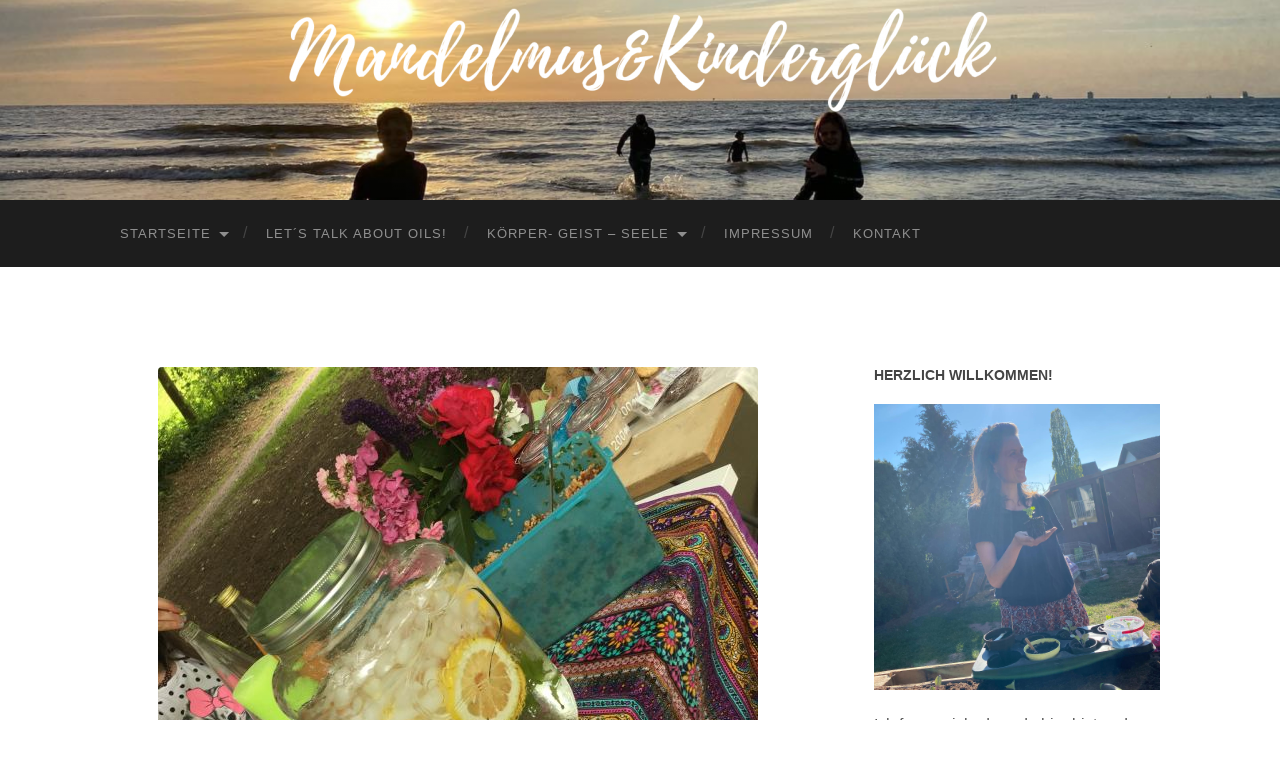

--- FILE ---
content_type: text/html; charset=UTF-8
request_url: https://mandelmuskinderglueck.h4nf.de/der-vegane-potluck/potluckbuffet9
body_size: 12810
content:
<!DOCTYPE html>

<html lang="de">

	<head>

		<meta http-equiv="content-type" content="text/html" charset="UTF-8" />
		<meta name="viewport" content="width=device-width, initial-scale=1.0" >

		<link rel="profile" href="https://gmpg.org/xfn/11">

		<title>potluckbuffet9</title>
<style>
#wpadminbar #wp-admin-bar-wsm_free_top_button .ab-icon:before {
	content: "\f239";
	color: #FF9800;
	top: 3px;
}
</style><meta name='robots' content='max-image-preview:large' />
<link rel="alternate" type="application/rss+xml" title=" &raquo; Feed" href="https://mandelmuskinderglueck.h4nf.de/feed" />
<link rel="alternate" type="application/rss+xml" title=" &raquo; Kommentar-Feed" href="https://mandelmuskinderglueck.h4nf.de/comments/feed" />
<link rel="alternate" type="application/rss+xml" title=" &raquo; potluckbuffet9-Kommentar-Feed" href="https://mandelmuskinderglueck.h4nf.de/der-vegane-potluck/potluckbuffet9/feed" />
<link rel="alternate" title="oEmbed (JSON)" type="application/json+oembed" href="https://mandelmuskinderglueck.h4nf.de/wp-json/oembed/1.0/embed?url=https%3A%2F%2Fmandelmuskinderglueck.h4nf.de%2Fder-vegane-potluck%2Fpotluckbuffet9" />
<link rel="alternate" title="oEmbed (XML)" type="text/xml+oembed" href="https://mandelmuskinderglueck.h4nf.de/wp-json/oembed/1.0/embed?url=https%3A%2F%2Fmandelmuskinderglueck.h4nf.de%2Fder-vegane-potluck%2Fpotluckbuffet9&#038;format=xml" />
<style id='wp-img-auto-sizes-contain-inline-css' type='text/css'>
img:is([sizes=auto i],[sizes^="auto," i]){contain-intrinsic-size:3000px 1500px}
/*# sourceURL=wp-img-auto-sizes-contain-inline-css */
</style>
<style id='wp-emoji-styles-inline-css' type='text/css'>

	img.wp-smiley, img.emoji {
		display: inline !important;
		border: none !important;
		box-shadow: none !important;
		height: 1em !important;
		width: 1em !important;
		margin: 0 0.07em !important;
		vertical-align: -0.1em !important;
		background: none !important;
		padding: 0 !important;
	}
/*# sourceURL=wp-emoji-styles-inline-css */
</style>
<style id='wp-block-library-inline-css' type='text/css'>
:root{--wp-block-synced-color:#7a00df;--wp-block-synced-color--rgb:122,0,223;--wp-bound-block-color:var(--wp-block-synced-color);--wp-editor-canvas-background:#ddd;--wp-admin-theme-color:#007cba;--wp-admin-theme-color--rgb:0,124,186;--wp-admin-theme-color-darker-10:#006ba1;--wp-admin-theme-color-darker-10--rgb:0,107,160.5;--wp-admin-theme-color-darker-20:#005a87;--wp-admin-theme-color-darker-20--rgb:0,90,135;--wp-admin-border-width-focus:2px}@media (min-resolution:192dpi){:root{--wp-admin-border-width-focus:1.5px}}.wp-element-button{cursor:pointer}:root .has-very-light-gray-background-color{background-color:#eee}:root .has-very-dark-gray-background-color{background-color:#313131}:root .has-very-light-gray-color{color:#eee}:root .has-very-dark-gray-color{color:#313131}:root .has-vivid-green-cyan-to-vivid-cyan-blue-gradient-background{background:linear-gradient(135deg,#00d084,#0693e3)}:root .has-purple-crush-gradient-background{background:linear-gradient(135deg,#34e2e4,#4721fb 50%,#ab1dfe)}:root .has-hazy-dawn-gradient-background{background:linear-gradient(135deg,#faaca8,#dad0ec)}:root .has-subdued-olive-gradient-background{background:linear-gradient(135deg,#fafae1,#67a671)}:root .has-atomic-cream-gradient-background{background:linear-gradient(135deg,#fdd79a,#004a59)}:root .has-nightshade-gradient-background{background:linear-gradient(135deg,#330968,#31cdcf)}:root .has-midnight-gradient-background{background:linear-gradient(135deg,#020381,#2874fc)}:root{--wp--preset--font-size--normal:16px;--wp--preset--font-size--huge:42px}.has-regular-font-size{font-size:1em}.has-larger-font-size{font-size:2.625em}.has-normal-font-size{font-size:var(--wp--preset--font-size--normal)}.has-huge-font-size{font-size:var(--wp--preset--font-size--huge)}.has-text-align-center{text-align:center}.has-text-align-left{text-align:left}.has-text-align-right{text-align:right}.has-fit-text{white-space:nowrap!important}#end-resizable-editor-section{display:none}.aligncenter{clear:both}.items-justified-left{justify-content:flex-start}.items-justified-center{justify-content:center}.items-justified-right{justify-content:flex-end}.items-justified-space-between{justify-content:space-between}.screen-reader-text{border:0;clip-path:inset(50%);height:1px;margin:-1px;overflow:hidden;padding:0;position:absolute;width:1px;word-wrap:normal!important}.screen-reader-text:focus{background-color:#ddd;clip-path:none;color:#444;display:block;font-size:1em;height:auto;left:5px;line-height:normal;padding:15px 23px 14px;text-decoration:none;top:5px;width:auto;z-index:100000}html :where(.has-border-color){border-style:solid}html :where([style*=border-top-color]){border-top-style:solid}html :where([style*=border-right-color]){border-right-style:solid}html :where([style*=border-bottom-color]){border-bottom-style:solid}html :where([style*=border-left-color]){border-left-style:solid}html :where([style*=border-width]){border-style:solid}html :where([style*=border-top-width]){border-top-style:solid}html :where([style*=border-right-width]){border-right-style:solid}html :where([style*=border-bottom-width]){border-bottom-style:solid}html :where([style*=border-left-width]){border-left-style:solid}html :where(img[class*=wp-image-]){height:auto;max-width:100%}:where(figure){margin:0 0 1em}html :where(.is-position-sticky){--wp-admin--admin-bar--position-offset:var(--wp-admin--admin-bar--height,0px)}@media screen and (max-width:600px){html :where(.is-position-sticky){--wp-admin--admin-bar--position-offset:0px}}

/*# sourceURL=wp-block-library-inline-css */
</style><style id='global-styles-inline-css' type='text/css'>
:root{--wp--preset--aspect-ratio--square: 1;--wp--preset--aspect-ratio--4-3: 4/3;--wp--preset--aspect-ratio--3-4: 3/4;--wp--preset--aspect-ratio--3-2: 3/2;--wp--preset--aspect-ratio--2-3: 2/3;--wp--preset--aspect-ratio--16-9: 16/9;--wp--preset--aspect-ratio--9-16: 9/16;--wp--preset--color--black: #000000;--wp--preset--color--cyan-bluish-gray: #abb8c3;--wp--preset--color--white: #fff;--wp--preset--color--pale-pink: #f78da7;--wp--preset--color--vivid-red: #cf2e2e;--wp--preset--color--luminous-vivid-orange: #ff6900;--wp--preset--color--luminous-vivid-amber: #fcb900;--wp--preset--color--light-green-cyan: #7bdcb5;--wp--preset--color--vivid-green-cyan: #00d084;--wp--preset--color--pale-cyan-blue: #8ed1fc;--wp--preset--color--vivid-cyan-blue: #0693e3;--wp--preset--color--vivid-purple: #9b51e0;--wp--preset--color--accent: #96bcb5;--wp--preset--color--dark-gray: #444;--wp--preset--color--medium-gray: #666;--wp--preset--color--light-gray: #888;--wp--preset--gradient--vivid-cyan-blue-to-vivid-purple: linear-gradient(135deg,rgb(6,147,227) 0%,rgb(155,81,224) 100%);--wp--preset--gradient--light-green-cyan-to-vivid-green-cyan: linear-gradient(135deg,rgb(122,220,180) 0%,rgb(0,208,130) 100%);--wp--preset--gradient--luminous-vivid-amber-to-luminous-vivid-orange: linear-gradient(135deg,rgb(252,185,0) 0%,rgb(255,105,0) 100%);--wp--preset--gradient--luminous-vivid-orange-to-vivid-red: linear-gradient(135deg,rgb(255,105,0) 0%,rgb(207,46,46) 100%);--wp--preset--gradient--very-light-gray-to-cyan-bluish-gray: linear-gradient(135deg,rgb(238,238,238) 0%,rgb(169,184,195) 100%);--wp--preset--gradient--cool-to-warm-spectrum: linear-gradient(135deg,rgb(74,234,220) 0%,rgb(151,120,209) 20%,rgb(207,42,186) 40%,rgb(238,44,130) 60%,rgb(251,105,98) 80%,rgb(254,248,76) 100%);--wp--preset--gradient--blush-light-purple: linear-gradient(135deg,rgb(255,206,236) 0%,rgb(152,150,240) 100%);--wp--preset--gradient--blush-bordeaux: linear-gradient(135deg,rgb(254,205,165) 0%,rgb(254,45,45) 50%,rgb(107,0,62) 100%);--wp--preset--gradient--luminous-dusk: linear-gradient(135deg,rgb(255,203,112) 0%,rgb(199,81,192) 50%,rgb(65,88,208) 100%);--wp--preset--gradient--pale-ocean: linear-gradient(135deg,rgb(255,245,203) 0%,rgb(182,227,212) 50%,rgb(51,167,181) 100%);--wp--preset--gradient--electric-grass: linear-gradient(135deg,rgb(202,248,128) 0%,rgb(113,206,126) 100%);--wp--preset--gradient--midnight: linear-gradient(135deg,rgb(2,3,129) 0%,rgb(40,116,252) 100%);--wp--preset--font-size--small: 16px;--wp--preset--font-size--medium: 20px;--wp--preset--font-size--large: 24px;--wp--preset--font-size--x-large: 42px;--wp--preset--font-size--regular: 19px;--wp--preset--font-size--larger: 32px;--wp--preset--spacing--20: 0.44rem;--wp--preset--spacing--30: 0.67rem;--wp--preset--spacing--40: 1rem;--wp--preset--spacing--50: 1.5rem;--wp--preset--spacing--60: 2.25rem;--wp--preset--spacing--70: 3.38rem;--wp--preset--spacing--80: 5.06rem;--wp--preset--shadow--natural: 6px 6px 9px rgba(0, 0, 0, 0.2);--wp--preset--shadow--deep: 12px 12px 50px rgba(0, 0, 0, 0.4);--wp--preset--shadow--sharp: 6px 6px 0px rgba(0, 0, 0, 0.2);--wp--preset--shadow--outlined: 6px 6px 0px -3px rgb(255, 255, 255), 6px 6px rgb(0, 0, 0);--wp--preset--shadow--crisp: 6px 6px 0px rgb(0, 0, 0);}:where(.is-layout-flex){gap: 0.5em;}:where(.is-layout-grid){gap: 0.5em;}body .is-layout-flex{display: flex;}.is-layout-flex{flex-wrap: wrap;align-items: center;}.is-layout-flex > :is(*, div){margin: 0;}body .is-layout-grid{display: grid;}.is-layout-grid > :is(*, div){margin: 0;}:where(.wp-block-columns.is-layout-flex){gap: 2em;}:where(.wp-block-columns.is-layout-grid){gap: 2em;}:where(.wp-block-post-template.is-layout-flex){gap: 1.25em;}:where(.wp-block-post-template.is-layout-grid){gap: 1.25em;}.has-black-color{color: var(--wp--preset--color--black) !important;}.has-cyan-bluish-gray-color{color: var(--wp--preset--color--cyan-bluish-gray) !important;}.has-white-color{color: var(--wp--preset--color--white) !important;}.has-pale-pink-color{color: var(--wp--preset--color--pale-pink) !important;}.has-vivid-red-color{color: var(--wp--preset--color--vivid-red) !important;}.has-luminous-vivid-orange-color{color: var(--wp--preset--color--luminous-vivid-orange) !important;}.has-luminous-vivid-amber-color{color: var(--wp--preset--color--luminous-vivid-amber) !important;}.has-light-green-cyan-color{color: var(--wp--preset--color--light-green-cyan) !important;}.has-vivid-green-cyan-color{color: var(--wp--preset--color--vivid-green-cyan) !important;}.has-pale-cyan-blue-color{color: var(--wp--preset--color--pale-cyan-blue) !important;}.has-vivid-cyan-blue-color{color: var(--wp--preset--color--vivid-cyan-blue) !important;}.has-vivid-purple-color{color: var(--wp--preset--color--vivid-purple) !important;}.has-black-background-color{background-color: var(--wp--preset--color--black) !important;}.has-cyan-bluish-gray-background-color{background-color: var(--wp--preset--color--cyan-bluish-gray) !important;}.has-white-background-color{background-color: var(--wp--preset--color--white) !important;}.has-pale-pink-background-color{background-color: var(--wp--preset--color--pale-pink) !important;}.has-vivid-red-background-color{background-color: var(--wp--preset--color--vivid-red) !important;}.has-luminous-vivid-orange-background-color{background-color: var(--wp--preset--color--luminous-vivid-orange) !important;}.has-luminous-vivid-amber-background-color{background-color: var(--wp--preset--color--luminous-vivid-amber) !important;}.has-light-green-cyan-background-color{background-color: var(--wp--preset--color--light-green-cyan) !important;}.has-vivid-green-cyan-background-color{background-color: var(--wp--preset--color--vivid-green-cyan) !important;}.has-pale-cyan-blue-background-color{background-color: var(--wp--preset--color--pale-cyan-blue) !important;}.has-vivid-cyan-blue-background-color{background-color: var(--wp--preset--color--vivid-cyan-blue) !important;}.has-vivid-purple-background-color{background-color: var(--wp--preset--color--vivid-purple) !important;}.has-black-border-color{border-color: var(--wp--preset--color--black) !important;}.has-cyan-bluish-gray-border-color{border-color: var(--wp--preset--color--cyan-bluish-gray) !important;}.has-white-border-color{border-color: var(--wp--preset--color--white) !important;}.has-pale-pink-border-color{border-color: var(--wp--preset--color--pale-pink) !important;}.has-vivid-red-border-color{border-color: var(--wp--preset--color--vivid-red) !important;}.has-luminous-vivid-orange-border-color{border-color: var(--wp--preset--color--luminous-vivid-orange) !important;}.has-luminous-vivid-amber-border-color{border-color: var(--wp--preset--color--luminous-vivid-amber) !important;}.has-light-green-cyan-border-color{border-color: var(--wp--preset--color--light-green-cyan) !important;}.has-vivid-green-cyan-border-color{border-color: var(--wp--preset--color--vivid-green-cyan) !important;}.has-pale-cyan-blue-border-color{border-color: var(--wp--preset--color--pale-cyan-blue) !important;}.has-vivid-cyan-blue-border-color{border-color: var(--wp--preset--color--vivid-cyan-blue) !important;}.has-vivid-purple-border-color{border-color: var(--wp--preset--color--vivid-purple) !important;}.has-vivid-cyan-blue-to-vivid-purple-gradient-background{background: var(--wp--preset--gradient--vivid-cyan-blue-to-vivid-purple) !important;}.has-light-green-cyan-to-vivid-green-cyan-gradient-background{background: var(--wp--preset--gradient--light-green-cyan-to-vivid-green-cyan) !important;}.has-luminous-vivid-amber-to-luminous-vivid-orange-gradient-background{background: var(--wp--preset--gradient--luminous-vivid-amber-to-luminous-vivid-orange) !important;}.has-luminous-vivid-orange-to-vivid-red-gradient-background{background: var(--wp--preset--gradient--luminous-vivid-orange-to-vivid-red) !important;}.has-very-light-gray-to-cyan-bluish-gray-gradient-background{background: var(--wp--preset--gradient--very-light-gray-to-cyan-bluish-gray) !important;}.has-cool-to-warm-spectrum-gradient-background{background: var(--wp--preset--gradient--cool-to-warm-spectrum) !important;}.has-blush-light-purple-gradient-background{background: var(--wp--preset--gradient--blush-light-purple) !important;}.has-blush-bordeaux-gradient-background{background: var(--wp--preset--gradient--blush-bordeaux) !important;}.has-luminous-dusk-gradient-background{background: var(--wp--preset--gradient--luminous-dusk) !important;}.has-pale-ocean-gradient-background{background: var(--wp--preset--gradient--pale-ocean) !important;}.has-electric-grass-gradient-background{background: var(--wp--preset--gradient--electric-grass) !important;}.has-midnight-gradient-background{background: var(--wp--preset--gradient--midnight) !important;}.has-small-font-size{font-size: var(--wp--preset--font-size--small) !important;}.has-medium-font-size{font-size: var(--wp--preset--font-size--medium) !important;}.has-large-font-size{font-size: var(--wp--preset--font-size--large) !important;}.has-x-large-font-size{font-size: var(--wp--preset--font-size--x-large) !important;}
/*# sourceURL=global-styles-inline-css */
</style>

<style id='classic-theme-styles-inline-css' type='text/css'>
/*! This file is auto-generated */
.wp-block-button__link{color:#fff;background-color:#32373c;border-radius:9999px;box-shadow:none;text-decoration:none;padding:calc(.667em + 2px) calc(1.333em + 2px);font-size:1.125em}.wp-block-file__button{background:#32373c;color:#fff;text-decoration:none}
/*# sourceURL=/wp-includes/css/classic-themes.min.css */
</style>
<link rel='stylesheet' id='contact-form-7-css' href='https://mandelmuskinderglueck.h4nf.de/wp-content/plugins/contact-form-7/includes/css/styles.css?ver=6.1.4' type='text/css' media='all' />
<link rel='stylesheet' id='wsm-style-css' href='https://mandelmuskinderglueck.h4nf.de/wp-content/plugins/wp-stats-manager/css/style.css?ver=1.2' type='text/css' media='all' />
<link rel='stylesheet' id='hemingway_style-css' href='https://mandelmuskinderglueck.h4nf.de/wp-content/themes/hemingway/style.css?ver=2.3.2' type='text/css' media='all' />
<script type="text/javascript" src="https://mandelmuskinderglueck.h4nf.de/wp-includes/js/jquery/jquery.min.js?ver=3.7.1" id="jquery-core-js"></script>
<script type="text/javascript" src="https://mandelmuskinderglueck.h4nf.de/wp-includes/js/jquery/jquery-migrate.min.js?ver=3.4.1" id="jquery-migrate-js"></script>
<link rel="https://api.w.org/" href="https://mandelmuskinderglueck.h4nf.de/wp-json/" /><link rel="alternate" title="JSON" type="application/json" href="https://mandelmuskinderglueck.h4nf.de/wp-json/wp/v2/media/2005" /><link rel="canonical" href="https://mandelmuskinderglueck.h4nf.de/der-vegane-potluck/potluckbuffet9" />
		<!-- Custom Logo: hide header text -->
		<style id="custom-logo-css" type="text/css">
			.site-title, .site-description {
				position: absolute;
				clip-path: inset(50%);
			}
		</style>
			   
    <!-- Wordpress Stats Manager -->
    <script type="text/javascript">
          var _wsm = _wsm || [];
           _wsm.push(['trackPageView']);
           _wsm.push(['enableLinkTracking']);
           _wsm.push(['enableHeartBeatTimer']);
          (function() {
            var u="https://mandelmuskinderglueck.h4nf.de/wp-content/plugins/wp-stats-manager/";
            _wsm.push(['setUrlReferrer', ""]);
            _wsm.push(['setTrackerUrl',"https://mandelmuskinderglueck.h4nf.de/?wmcAction=wmcTrack"]);
            _wsm.push(['setSiteId', "1"]);
            _wsm.push(['setPageId', "2005"]);
            _wsm.push(['setWpUserId', "0"]);           
            var d=document, g=d.createElement('script'), s=d.getElementsByTagName('script')[0];
            g.type='text/javascript'; g.async=true; g.defer=true; g.src=u+'js/wsm_new.js'; s.parentNode.insertBefore(g,s);
          })();
    </script>
    <!-- End Wordpress Stats Manager Code -->
      <style type="text/css"><!-- Customizer CSS -->::selection { background-color: #96bcb5; }.featured-media .sticky-post { background-color: #96bcb5; }fieldset legend { background-color: #96bcb5; }:root .has-accent-background-color { background-color: #96bcb5; }button:hover { background-color: #96bcb5; }.button:hover { background-color: #96bcb5; }.faux-button:hover { background-color: #96bcb5; }a.more-link:hover { background-color: #96bcb5; }.wp-block-button__link:hover { background-color: #96bcb5; }.is-style-outline .wp-block-button__link.has-accent-color:hover { background-color: #96bcb5; }.wp-block-file__button:hover { background-color: #96bcb5; }input[type="button"]:hover { background-color: #96bcb5; }input[type="reset"]:hover { background-color: #96bcb5; }input[type="submit"]:hover { background-color: #96bcb5; }.post-tags a:hover { background-color: #96bcb5; }.content #respond input[type="submit"]:hover { background-color: #96bcb5; }.search-form .search-submit { background-color: #96bcb5; }.sidebar .tagcloud a:hover { background-color: #96bcb5; }.footer .tagcloud a:hover { background-color: #96bcb5; }.is-style-outline .wp-block-button__link.has-accent-color:hover { border-color: #96bcb5; }.post-tags a:hover:after { border-right-color: #96bcb5; }a { color: #96bcb5; }.blog-title a:hover { color: #96bcb5; }.blog-menu a:hover { color: #96bcb5; }.post-title a:hover { color: #96bcb5; }.post-meta a:hover { color: #96bcb5; }.blog .format-quote blockquote cite a:hover { color: #96bcb5; }:root .has-accent-color { color: #96bcb5; }.post-categories a { color: #96bcb5; }.post-categories a:hover { color: #96bcb5; }.post-nav a:hover { color: #96bcb5; }.archive-nav a:hover { color: #96bcb5; }.comment-meta-content cite a:hover { color: #96bcb5; }.comment-meta-content p a:hover { color: #96bcb5; }.comment-actions a:hover { color: #96bcb5; }#cancel-comment-reply-link { color: #96bcb5; }#cancel-comment-reply-link:hover { color: #96bcb5; }.widget-title a { color: #96bcb5; }.widget-title a:hover { color: #96bcb5; }.widget_text a { color: #96bcb5; }.widget_text a:hover { color: #96bcb5; }.widget_rss a { color: #96bcb5; }.widget_rss a:hover { color: #96bcb5; }.widget_archive a { color: #96bcb5; }.widget_archive a:hover { color: #96bcb5; }.widget_meta a { color: #96bcb5; }.widget_meta a:hover { color: #96bcb5; }.widget_recent_comments a { color: #96bcb5; }.widget_recent_comments a:hover { color: #96bcb5; }.widget_pages a { color: #96bcb5; }.widget_pages a:hover { color: #96bcb5; }.widget_links a { color: #96bcb5; }.widget_links a:hover { color: #96bcb5; }.widget_recent_entries a { color: #96bcb5; }.widget_recent_entries a:hover { color: #96bcb5; }.widget_categories a { color: #96bcb5; }.widget_categories a:hover { color: #96bcb5; }#wp-calendar a { color: #96bcb5; }#wp-calendar a:hover { color: #96bcb5; }#wp-calendar tfoot a:hover { color: #96bcb5; }.wp-calendar-nav a:hover { color: #96bcb5; }.widgetmore a { color: #96bcb5; }.widgetmore a:hover { color: #96bcb5; }</style><!-- /Customizer CSS --><link rel="icon" href="https://mandelmuskinderglueck.h4nf.de/wp-content/uploads/cropped-580F9464-2B8D-45F8-B510-8A79385DDEE9-32x32.png" sizes="32x32" />
<link rel="icon" href="https://mandelmuskinderglueck.h4nf.de/wp-content/uploads/cropped-580F9464-2B8D-45F8-B510-8A79385DDEE9-192x192.png" sizes="192x192" />
<link rel="apple-touch-icon" href="https://mandelmuskinderglueck.h4nf.de/wp-content/uploads/cropped-580F9464-2B8D-45F8-B510-8A79385DDEE9-180x180.png" />
<meta name="msapplication-TileImage" content="https://mandelmuskinderglueck.h4nf.de/wp-content/uploads/cropped-580F9464-2B8D-45F8-B510-8A79385DDEE9-270x270.png" />

	</head>
	
	<body data-rsssl=1 class="attachment wp-singular attachment-template-default single single-attachment postid-2005 attachmentid-2005 attachment-jpeg wp-theme-hemingway">

		
		<a class="skip-link button" href="#site-content">Zum Inhalt springen</a>
	
		<div class="big-wrapper">
	
			<div class="header-cover section bg-dark-light no-padding">

						
				<div class="header section" style="background-image: url( https://mandelmuskinderglueck.h4nf.de/wp-content/uploads/cropped-11C4D7FF-BB8C-43DE-AD61-7F38C98C325E-1.png );">
							
					<div class="header-inner section-inner">
					
															
					</div><!-- .header-inner -->
								
				</div><!-- .header -->
			
			</div><!-- .bg-dark -->
			
			<div class="navigation section no-padding bg-dark">
			
				<div class="navigation-inner section-inner group">
				
					<div class="toggle-container section-inner hidden">
			
						<button type="button" class="nav-toggle toggle">
							<div class="bar"></div>
							<div class="bar"></div>
							<div class="bar"></div>
							<span class="screen-reader-text">Mobile-Menü ein-/ausblenden</span>
						</button>
						
						<button type="button" class="search-toggle toggle">
							<div class="metal"></div>
							<div class="glass"></div>
							<div class="handle"></div>
							<span class="screen-reader-text">Suchfeld ein-/ausblenden</span>
						</button>
											
					</div><!-- .toggle-container -->
					
					<div class="blog-search hidden">
						<form role="search" method="get" class="search-form" action="https://mandelmuskinderglueck.h4nf.de/">
				<label>
					<span class="screen-reader-text">Suche nach:</span>
					<input type="search" class="search-field" placeholder="Suchen …" value="" name="s" />
				</label>
				<input type="submit" class="search-submit" value="Suchen" />
			</form>					</div><!-- .blog-search -->
				
					<ul class="blog-menu">
						<li id="menu-item-2145" class="menu-item menu-item-type-custom menu-item-object-custom menu-item-home menu-item-has-children menu-item-2145"><a href="https://mandelmuskinderglueck.h4nf.de">Startseite</a>
<ul class="sub-menu">
	<li id="menu-item-992" class="menu-item menu-item-type-post_type menu-item-object-page menu-item-992"><a href="https://mandelmuskinderglueck.h4nf.de/about">Chaostruppe</a></li>
	<li id="menu-item-2146" class="menu-item menu-item-type-post_type menu-item-object-page menu-item-home current_page_parent menu-item-2146"><a href="https://mandelmuskinderglueck.h4nf.de/blog">Beiträge</a></li>
</ul>
</li>
<li id="menu-item-2368" class="menu-item menu-item-type-post_type menu-item-object-page menu-item-2368"><a href="https://mandelmuskinderglueck.h4nf.de/lets-talk-about-oils">Let´s talk about Oils!</a></li>
<li id="menu-item-883" class="menu-item menu-item-type-post_type menu-item-object-page menu-item-has-children menu-item-883"><a href="https://mandelmuskinderglueck.h4nf.de/gesundheit">Körper- Geist &#8211; Seele</a>
<ul class="sub-menu">
	<li id="menu-item-881" class="menu-item menu-item-type-post_type menu-item-object-page menu-item-881"><a href="https://mandelmuskinderglueck.h4nf.de/rezeptebuch">Kochlust</a></li>
	<li id="menu-item-1914" class="menu-item menu-item-type-post_type menu-item-object-page menu-item-1914"><a href="https://mandelmuskinderglueck.h4nf.de/stillentragen">Einfach geborgen</a></li>
	<li id="menu-item-1980" class="menu-item menu-item-type-post_type menu-item-object-page menu-item-1980"><a href="https://mandelmuskinderglueck.h4nf.de/gemueseliebe">Gemüseliebe</a></li>
</ul>
</li>
<li id="menu-item-884" class="menu-item menu-item-type-post_type menu-item-object-page menu-item-884"><a href="https://mandelmuskinderglueck.h4nf.de/impressum">Impressum</a></li>
<li id="menu-item-1686" class="menu-item menu-item-type-post_type menu-item-object-page menu-item-1686"><a href="https://mandelmuskinderglueck.h4nf.de/newsletter">Kontakt</a></li>
					 </ul><!-- .blog-menu -->
					 
					 <ul class="mobile-menu">
					
						<li class="menu-item menu-item-type-custom menu-item-object-custom menu-item-home menu-item-has-children menu-item-2145"><a href="https://mandelmuskinderglueck.h4nf.de">Startseite</a>
<ul class="sub-menu">
	<li class="menu-item menu-item-type-post_type menu-item-object-page menu-item-992"><a href="https://mandelmuskinderglueck.h4nf.de/about">Chaostruppe</a></li>
	<li class="menu-item menu-item-type-post_type menu-item-object-page menu-item-home current_page_parent menu-item-2146"><a href="https://mandelmuskinderglueck.h4nf.de/blog">Beiträge</a></li>
</ul>
</li>
<li class="menu-item menu-item-type-post_type menu-item-object-page menu-item-2368"><a href="https://mandelmuskinderglueck.h4nf.de/lets-talk-about-oils">Let´s talk about Oils!</a></li>
<li class="menu-item menu-item-type-post_type menu-item-object-page menu-item-has-children menu-item-883"><a href="https://mandelmuskinderglueck.h4nf.de/gesundheit">Körper- Geist &#8211; Seele</a>
<ul class="sub-menu">
	<li class="menu-item menu-item-type-post_type menu-item-object-page menu-item-881"><a href="https://mandelmuskinderglueck.h4nf.de/rezeptebuch">Kochlust</a></li>
	<li class="menu-item menu-item-type-post_type menu-item-object-page menu-item-1914"><a href="https://mandelmuskinderglueck.h4nf.de/stillentragen">Einfach geborgen</a></li>
	<li class="menu-item menu-item-type-post_type menu-item-object-page menu-item-1980"><a href="https://mandelmuskinderglueck.h4nf.de/gemueseliebe">Gemüseliebe</a></li>
</ul>
</li>
<li class="menu-item menu-item-type-post_type menu-item-object-page menu-item-884"><a href="https://mandelmuskinderglueck.h4nf.de/impressum">Impressum</a></li>
<li class="menu-item menu-item-type-post_type menu-item-object-page menu-item-1686"><a href="https://mandelmuskinderglueck.h4nf.de/newsletter">Kontakt</a></li>
						
					 </ul><!-- .mobile-menu -->
				 
				</div><!-- .navigation-inner -->
				
			</div><!-- .navigation -->
<main class="wrapper section-inner group" id="site-content">

	<div class="content left">
											        
				
				<div class="posts">
			
					<div id="post-2005" class="post-2005 attachment type-attachment status-inherit hentry">
					
						<div class="content-inner">
											
							<figure class="featured-media">
							
															
								<a href="https://mandelmuskinderglueck.h4nf.de/wp-content/uploads/potluckbuffet9.jpg" rel="attachment">
									<img width="600" height="800" src="https://mandelmuskinderglueck.h4nf.de/wp-content/uploads/potluckbuffet9.jpg" class="attachment-post-image size-post-image" alt="" decoding="async" fetchpriority="high" srcset="https://mandelmuskinderglueck.h4nf.de/wp-content/uploads/potluckbuffet9.jpg 600w, https://mandelmuskinderglueck.h4nf.de/wp-content/uploads/potluckbuffet9-360x480.jpg 360w" sizes="(max-width: 600px) 100vw, 600px" />								</a>
							
							</figure><!-- .featured-media -->
							
							<div class="post-header">
							
								<h1 class="post-title">potluckbuffet9.jpg</h1>
								
								<div class="post-meta">
								
									<span>20. Juli 2016</span>
									
									<span class="date-sep"> / </span>
								
									<span>600 <span style="text-transform:lowercase;">x</span> 600 px</span>
								
								</div>
							
							</div><!-- .post-header -->
			
																				
						</div><!-- .content-inner -->
						
						<div class="post-meta-bottom">
										
							<div class="post-nav group">
							
																<a href="https://mandelmuskinderglueck.h4nf.de/der-vegane-potluck/potluckbuffet8" class="post-nav-older" rel="attachment">&laquo; Vorheriger <span>Anhang</span></a>
								<a href="https://mandelmuskinderglueck.h4nf.de/der-vegane-potluck/potluckmenschen" class="post-nav-newer" rel="attachment">Nächster <span>Anhang</span> &raquo;</a>
														
							</div><!-- .post-nav -->
						
						</div><!-- .post-meta-bottom -->
						
							<div id="respond" class="comment-respond">
		<h3 id="reply-title" class="comment-reply-title">Schreibe einen Kommentar <small><a rel="nofollow" id="cancel-comment-reply-link" href="/der-vegane-potluck/potluckbuffet9#respond" style="display:none;">Antwort abbrechen</a></small></h3><form action="https://mandelmuskinderglueck.h4nf.de/wp-comments-post.php" method="post" id="commentform" class="comment-form"><p class="comment-notes"><span id="email-notes">Deine E-Mail-Adresse wird nicht veröffentlicht.</span> <span class="required-field-message">Erforderliche Felder sind mit <span class="required">*</span> markiert</span></p><p class="comment-form-comment"><label for="comment">Kommentar <span class="required">*</span></label> <textarea id="comment" name="comment" cols="45" rows="8" maxlength="65525" required="required"></textarea></p><p class="comment-form-author"><label for="author">Name <span class="required">*</span></label> <input id="author" name="author" type="text" value="" size="30" maxlength="245" autocomplete="name" required="required" /></p>
<p class="comment-form-email"><label for="email">E-Mail-Adresse <span class="required">*</span></label> <input id="email" name="email" type="text" value="" size="30" maxlength="100" aria-describedby="email-notes" autocomplete="email" required="required" /></p>
<p class="comment-form-url"><label for="url">Website</label> <input id="url" name="url" type="text" value="" size="30" maxlength="200" autocomplete="url" /></p>
<p class="comment-form-cookies-consent"><input id="wp-comment-cookies-consent" name="wp-comment-cookies-consent" type="checkbox" value="yes" /> <label for="wp-comment-cookies-consent">Meinen Namen, meine E-Mail-Adresse und meine Website in diesem Browser für die nächste Kommentierung speichern.</label></p>
<div class="frc-captcha " data-sitekey="FCMGA704SK5GEA3U" data-lang="de" ></div>
		<noscript>You need to enable Javascript for the anti-spam check.</noscript><style>.frc-captcha {margin-bottom: 1em}</style><p class="form-submit"><input name="submit" type="submit" id="submit" class="submit" value="Kommentar abschicken" /> <input type='hidden' name='comment_post_ID' value='2005' id='comment_post_ID' />
<input type='hidden' name='comment_parent' id='comment_parent' value='0' />
</p></form>	</div><!-- #respond -->
	    
					
			</div><!-- .post -->
			
		</div><!-- .posts -->
		
	</div><!-- .content -->
	
	
	<div class="sidebar right" role="complementary">
		<div id="text-3" class="widget widget_text"><div class="widget-content"><h3 class="widget-title">Herzlich willkommen!</h3>			<div class="textwidget"><p><img loading="lazy" decoding="async" class="alignnone size-full wp-image-2299" src="https://mandelmuskinderglueck.h4nf.de/wp-content/uploads/me.jpg" alt="" width="1440" height="1440" srcset="https://mandelmuskinderglueck.h4nf.de/wp-content/uploads/me.jpg 1440w, https://mandelmuskinderglueck.h4nf.de/wp-content/uploads/me-480x480.jpg 480w, https://mandelmuskinderglueck.h4nf.de/wp-content/uploads/me-1024x1024.jpg 1024w, https://mandelmuskinderglueck.h4nf.de/wp-content/uploads/me-150x150.jpg 150w" sizes="auto, (max-width: 1440px) 100vw, 1440px" /></p>
<p>Ich freue mich, dass du hier bist und an meinem lichtvollen Leben teilhaben möchtest! Schau dich in Ruhe um. Ich habe noch andere Kanäle auf denen du mir gerne folgen darfst. Es macht so Spass mit meinen Lesern in Kommunikation zu kommen. Also schreib mich gerne an wenn dir etwas auf der Seele liegt.<br />
In meinem vollbepackten Alltag finde ich immer eine Möglichkeit dir zu antworten!</p>
<p>Alles Liebe</p>
<p>Christina</p>
</div>
		</div></div><div id="search-2" class="widget widget_search"><div class="widget-content"><form role="search" method="get" class="search-form" action="https://mandelmuskinderglueck.h4nf.de/">
				<label>
					<span class="screen-reader-text">Suche nach:</span>
					<input type="search" class="search-field" placeholder="Suchen …" value="" name="s" />
				</label>
				<input type="submit" class="search-submit" value="Suchen" />
			</form></div></div><div id="media_image-3" class="widget widget_media_image"><div class="widget-content"><h3 class="widget-title">Folge mir auf Instagram</h3><a href="https://www.instagram.com/kinderglueck/"><img width="384" height="480" src="https://mandelmuskinderglueck.h4nf.de/wp-content/uploads/bowl-1-384x480.jpg" class="image wp-image-2307  attachment-medium size-medium" alt="" style="max-width: 100%; height: auto;" decoding="async" loading="lazy" srcset="https://mandelmuskinderglueck.h4nf.de/wp-content/uploads/bowl-1-384x480.jpg 384w, https://mandelmuskinderglueck.h4nf.de/wp-content/uploads/bowl-1-819x1024.jpg 819w, https://mandelmuskinderglueck.h4nf.de/wp-content/uploads/bowl-1.jpg 1080w" sizes="auto, (max-width: 384px) 100vw, 384px" /></a></div></div><div id="media_image-5" class="widget widget_media_image"><div class="widget-content"><h3 class="widget-title">Folge den Ölen</h3><a href="https://www.mydoterra.com/kinderglueck/#/"><img width="360" height="480" src="https://mandelmuskinderglueck.h4nf.de/wp-content/uploads/IMG_1061-1-360x480.jpg" class="image wp-image-2357  attachment-medium size-medium" alt="" style="max-width: 100%; height: auto;" decoding="async" loading="lazy" srcset="https://mandelmuskinderglueck.h4nf.de/wp-content/uploads/IMG_1061-1-360x480.jpg 360w, https://mandelmuskinderglueck.h4nf.de/wp-content/uploads/IMG_1061-1-768x1024.jpg 768w, https://mandelmuskinderglueck.h4nf.de/wp-content/uploads/IMG_1061-1-1152x1536.jpg 1152w, https://mandelmuskinderglueck.h4nf.de/wp-content/uploads/IMG_1061-1-1536x2048.jpg 1536w, https://mandelmuskinderglueck.h4nf.de/wp-content/uploads/IMG_1061-1-scaled.jpg 1920w" sizes="auto, (max-width: 360px) 100vw, 360px" /></a></div></div><div id="media_image-8" class="widget widget_media_image"><div class="widget-content"><a href="https://www.mydoterra.com/kinderglueck/#/"><img width="394" height="128" src="https://mandelmuskinderglueck.h4nf.de/wp-content/uploads/logo.jpg" class="image wp-image-2418  attachment-full size-full" alt="" style="max-width: 100%; height: auto;" decoding="async" loading="lazy" /></a></div></div><div id="calendar-2" class="widget widget_calendar"><div class="widget-content"><h3 class="widget-title">Hier passiert was&#8230;</h3><div id="calendar_wrap" class="calendar_wrap"><table id="wp-calendar" class="wp-calendar-table">
	<caption>Januar 2026</caption>
	<thead>
	<tr>
		<th scope="col" aria-label="Montag">M</th>
		<th scope="col" aria-label="Dienstag">D</th>
		<th scope="col" aria-label="Mittwoch">M</th>
		<th scope="col" aria-label="Donnerstag">D</th>
		<th scope="col" aria-label="Freitag">F</th>
		<th scope="col" aria-label="Samstag">S</th>
		<th scope="col" aria-label="Sonntag">S</th>
	</tr>
	</thead>
	<tbody>
	<tr>
		<td colspan="3" class="pad">&nbsp;</td><td>1</td><td>2</td><td>3</td><td>4</td>
	</tr>
	<tr>
		<td>5</td><td>6</td><td>7</td><td>8</td><td>9</td><td>10</td><td>11</td>
	</tr>
	<tr>
		<td>12</td><td>13</td><td>14</td><td>15</td><td>16</td><td id="today">17</td><td>18</td>
	</tr>
	<tr>
		<td>19</td><td>20</td><td>21</td><td>22</td><td>23</td><td>24</td><td>25</td>
	</tr>
	<tr>
		<td>26</td><td>27</td><td>28</td><td>29</td><td>30</td><td>31</td>
		<td class="pad" colspan="1">&nbsp;</td>
	</tr>
	</tbody>
	</table><nav aria-label="Vorherige und nächste Monate" class="wp-calendar-nav">
		<span class="wp-calendar-nav-prev"><a href="https://mandelmuskinderglueck.h4nf.de/2021/06">&laquo; Juni</a></span>
		<span class="pad">&nbsp;</span>
		<span class="wp-calendar-nav-next">&nbsp;</span>
	</nav></div></div></div>	</div><!-- .sidebar -->
	
	
</main><!-- .wrapper -->
		
	<div class="footer section large-padding bg-dark">
		
		<div class="footer-inner section-inner group">
		
						
				<div class="column column-1 left">
				
					<div class="widgets">
			
						<div id="media_image-6" class="widget widget_media_image"><div class="widget-content"><img width="394" height="128" src="https://mandelmuskinderglueck.h4nf.de/wp-content/uploads/logo.jpg" class="image wp-image-2418  attachment-full size-full" alt="" style="max-width: 100%; height: auto;" decoding="async" loading="lazy" /></div></div>											
					</div>
					
				</div>
				
			<!-- .footer-a -->
				
			<!-- .footer-b -->
								
			<!-- .footer-c -->
					
		</div><!-- .footer-inner -->
	
	</div><!-- .footer -->
	
	<div class="credits section bg-dark no-padding">
	
		<div class="credits-inner section-inner group">
	
			<p class="credits-left">
				&copy; 2026 <a href="https://mandelmuskinderglueck.h4nf.de"></a>
			</p>
			
			<p class="credits-right">
				<span>Theme von <a href="https://andersnoren.se">Anders Norén</a></span> &mdash; <a title="Nach oben" class="tothetop">Hoch &uarr;</a>
			</p>
					
		</div><!-- .credits-inner -->
		
	</div><!-- .credits -->

</div><!-- .big-wrapper -->

<script type="speculationrules">
{"prefetch":[{"source":"document","where":{"and":[{"href_matches":"/*"},{"not":{"href_matches":["/wp-*.php","/wp-admin/*","/wp-content/uploads/*","/wp-content/*","/wp-content/plugins/*","/wp-content/themes/hemingway/*","/*\\?(.+)"]}},{"not":{"selector_matches":"a[rel~=\"nofollow\"]"}},{"not":{"selector_matches":".no-prefetch, .no-prefetch a"}}]},"eagerness":"conservative"}]}
</script>
<script type="text/javascript">
        jQuery(function(){
        var arrLiveStats=[];
        var WSM_PREFIX="wsm";
		
        jQuery(".if-js-closed").removeClass("if-js-closed").addClass("closed");
                var wsmFnSiteLiveStats=function(){
                           jQuery.ajax({
                               type: "POST",
                               url: wsm_ajaxObject.ajax_url,
                               data: { action: 'liveSiteStats', requests: JSON.stringify(arrLiveStats), r: Math.random() }
                           }).done(function( strResponse ) {
                                if(strResponse!="No"){
                                    arrResponse=JSON.parse(strResponse);
                                    jQuery.each(arrResponse, function(key,value){
                                    
                                        $element= document.getElementById(key);
                                        oldValue=parseInt($element.getAttribute("data-value").replace(/,/g, ""));
                                        diff=parseInt(value.replace(/,/g, ""))-oldValue;
                                        $class="";
                                        
                                        if(diff>=0){
                                            diff="+"+diff;
                                        }else{
                                            $class="wmcRedBack";
                                        }

                                        $element.setAttribute("data-value",value);
                                        $element.innerHTML=diff;
                                        jQuery("#"+key).addClass($class).show().siblings(".wsmH2Number").text(value);
                                        
                                        if(key=="SiteUserOnline")
                                        {
                                            var onlineUserCnt = arrResponse.wsmSiteUserOnline;
                                            if(jQuery("#wsmSiteUserOnline").length)
                                            {
                                                jQuery("#wsmSiteUserOnline").attr("data-value",onlineUserCnt);   jQuery("#wsmSiteUserOnline").next(".wsmH2Number").html("<a target=\"_blank\" href=\"?page=wsm_traffic&subPage=UsersOnline&subTab=summary\">"+onlineUserCnt+"</a>");
                                            }
                                        }
                                    });
                                    setTimeout(function() {
                                        jQuery.each(arrResponse, function(key,value){
                                            jQuery("#"+key).removeClass("wmcRedBack").hide();
                                        });
                                    }, 1500);
                                }
                           });
                       }
                       if(arrLiveStats.length>0){
                          setInterval(wsmFnSiteLiveStats, 10000);
                       }});
        </script><script type="text/javascript" src="https://mandelmuskinderglueck.h4nf.de/wp-includes/js/dist/hooks.min.js?ver=dd5603f07f9220ed27f1" id="wp-hooks-js"></script>
<script type="text/javascript" src="https://mandelmuskinderglueck.h4nf.de/wp-includes/js/dist/i18n.min.js?ver=c26c3dc7bed366793375" id="wp-i18n-js"></script>
<script type="text/javascript" id="wp-i18n-js-after">
/* <![CDATA[ */
wp.i18n.setLocaleData( { 'text direction\u0004ltr': [ 'ltr' ] } );
//# sourceURL=wp-i18n-js-after
/* ]]> */
</script>
<script type="text/javascript" src="https://mandelmuskinderglueck.h4nf.de/wp-content/plugins/contact-form-7/includes/swv/js/index.js?ver=6.1.4" id="swv-js"></script>
<script type="text/javascript" id="contact-form-7-js-translations">
/* <![CDATA[ */
( function( domain, translations ) {
	var localeData = translations.locale_data[ domain ] || translations.locale_data.messages;
	localeData[""].domain = domain;
	wp.i18n.setLocaleData( localeData, domain );
} )( "contact-form-7", {"translation-revision-date":"2025-10-26 03:28:49+0000","generator":"GlotPress\/4.0.3","domain":"messages","locale_data":{"messages":{"":{"domain":"messages","plural-forms":"nplurals=2; plural=n != 1;","lang":"de"},"This contact form is placed in the wrong place.":["Dieses Kontaktformular wurde an der falschen Stelle platziert."],"Error:":["Fehler:"]}},"comment":{"reference":"includes\/js\/index.js"}} );
//# sourceURL=contact-form-7-js-translations
/* ]]> */
</script>
<script type="text/javascript" id="contact-form-7-js-before">
/* <![CDATA[ */
var wpcf7 = {
    "api": {
        "root": "https:\/\/mandelmuskinderglueck.h4nf.de\/wp-json\/",
        "namespace": "contact-form-7\/v1"
    }
};
//# sourceURL=contact-form-7-js-before
/* ]]> */
</script>
<script type="text/javascript" src="https://mandelmuskinderglueck.h4nf.de/wp-content/plugins/contact-form-7/includes/js/index.js?ver=6.1.4" id="contact-form-7-js"></script>
<script async defer type="module" type="text/javascript" src="https://mandelmuskinderglueck.h4nf.de/wp-content/plugins/friendly-captcha/public/vendor/v1/widget.module.min.js?ver=0.9.19" id="friendly-captcha-widget-module-js"></script>
<script async defer nomodule type="text/javascript" src="https://mandelmuskinderglueck.h4nf.de/wp-content/plugins/friendly-captcha/public/vendor/v1/widget.polyfilled.min.js?ver=0.9.19" id="friendly-captcha-widget-fallback-js"></script>
<script type="text/javascript" src="https://mandelmuskinderglueck.h4nf.de/wp-content/plugins/friendly-captcha/modules/contact-form-7/script.js?ver=1.15.23" id="frcaptcha_wpcf7-friendly-captcha-js"></script>
<script type="text/javascript" src="https://mandelmuskinderglueck.h4nf.de/wp-content/themes/hemingway/assets/js/global.js?ver=2.3.2" id="hemingway_global-js"></script>
<script type="text/javascript" src="https://mandelmuskinderglueck.h4nf.de/wp-includes/js/comment-reply.min.js?ver=34aa483d035bad89d6712f2c85ec6fbb" id="comment-reply-js" async="async" data-wp-strategy="async" fetchpriority="low"></script>
<script id="wp-emoji-settings" type="application/json">
{"baseUrl":"https://s.w.org/images/core/emoji/17.0.2/72x72/","ext":".png","svgUrl":"https://s.w.org/images/core/emoji/17.0.2/svg/","svgExt":".svg","source":{"concatemoji":"https://mandelmuskinderglueck.h4nf.de/wp-includes/js/wp-emoji-release.min.js?ver=34aa483d035bad89d6712f2c85ec6fbb"}}
</script>
<script type="module">
/* <![CDATA[ */
/*! This file is auto-generated */
const a=JSON.parse(document.getElementById("wp-emoji-settings").textContent),o=(window._wpemojiSettings=a,"wpEmojiSettingsSupports"),s=["flag","emoji"];function i(e){try{var t={supportTests:e,timestamp:(new Date).valueOf()};sessionStorage.setItem(o,JSON.stringify(t))}catch(e){}}function c(e,t,n){e.clearRect(0,0,e.canvas.width,e.canvas.height),e.fillText(t,0,0);t=new Uint32Array(e.getImageData(0,0,e.canvas.width,e.canvas.height).data);e.clearRect(0,0,e.canvas.width,e.canvas.height),e.fillText(n,0,0);const a=new Uint32Array(e.getImageData(0,0,e.canvas.width,e.canvas.height).data);return t.every((e,t)=>e===a[t])}function p(e,t){e.clearRect(0,0,e.canvas.width,e.canvas.height),e.fillText(t,0,0);var n=e.getImageData(16,16,1,1);for(let e=0;e<n.data.length;e++)if(0!==n.data[e])return!1;return!0}function u(e,t,n,a){switch(t){case"flag":return n(e,"\ud83c\udff3\ufe0f\u200d\u26a7\ufe0f","\ud83c\udff3\ufe0f\u200b\u26a7\ufe0f")?!1:!n(e,"\ud83c\udde8\ud83c\uddf6","\ud83c\udde8\u200b\ud83c\uddf6")&&!n(e,"\ud83c\udff4\udb40\udc67\udb40\udc62\udb40\udc65\udb40\udc6e\udb40\udc67\udb40\udc7f","\ud83c\udff4\u200b\udb40\udc67\u200b\udb40\udc62\u200b\udb40\udc65\u200b\udb40\udc6e\u200b\udb40\udc67\u200b\udb40\udc7f");case"emoji":return!a(e,"\ud83e\u1fac8")}return!1}function f(e,t,n,a){let r;const o=(r="undefined"!=typeof WorkerGlobalScope&&self instanceof WorkerGlobalScope?new OffscreenCanvas(300,150):document.createElement("canvas")).getContext("2d",{willReadFrequently:!0}),s=(o.textBaseline="top",o.font="600 32px Arial",{});return e.forEach(e=>{s[e]=t(o,e,n,a)}),s}function r(e){var t=document.createElement("script");t.src=e,t.defer=!0,document.head.appendChild(t)}a.supports={everything:!0,everythingExceptFlag:!0},new Promise(t=>{let n=function(){try{var e=JSON.parse(sessionStorage.getItem(o));if("object"==typeof e&&"number"==typeof e.timestamp&&(new Date).valueOf()<e.timestamp+604800&&"object"==typeof e.supportTests)return e.supportTests}catch(e){}return null}();if(!n){if("undefined"!=typeof Worker&&"undefined"!=typeof OffscreenCanvas&&"undefined"!=typeof URL&&URL.createObjectURL&&"undefined"!=typeof Blob)try{var e="postMessage("+f.toString()+"("+[JSON.stringify(s),u.toString(),c.toString(),p.toString()].join(",")+"));",a=new Blob([e],{type:"text/javascript"});const r=new Worker(URL.createObjectURL(a),{name:"wpTestEmojiSupports"});return void(r.onmessage=e=>{i(n=e.data),r.terminate(),t(n)})}catch(e){}i(n=f(s,u,c,p))}t(n)}).then(e=>{for(const n in e)a.supports[n]=e[n],a.supports.everything=a.supports.everything&&a.supports[n],"flag"!==n&&(a.supports.everythingExceptFlag=a.supports.everythingExceptFlag&&a.supports[n]);var t;a.supports.everythingExceptFlag=a.supports.everythingExceptFlag&&!a.supports.flag,a.supports.everything||((t=a.source||{}).concatemoji?r(t.concatemoji):t.wpemoji&&t.twemoji&&(r(t.twemoji),r(t.wpemoji)))});
//# sourceURL=https://mandelmuskinderglueck.h4nf.de/wp-includes/js/wp-emoji-loader.min.js
/* ]]> */
</script>

</body>
</html>